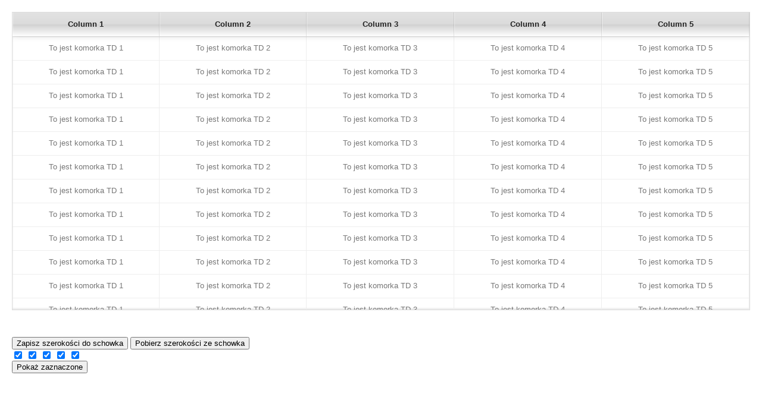

--- FILE ---
content_type: text/html
request_url: http://domanart.pl/dema/table-resize/table-resize-step9.html
body_size: 2611
content:
<!doctype html>
<!--[if lt IE 7]>  <html class="no-js ie ie6 lt-ie9 lt-ie8 lt-ie7"> <![endif]-->
<!--[if IE 7]>     <html class="no-js ie ie7 lt-ie9 lt-ie8"> <![endif]-->
<!--[if IE 8]>     <html class="no-js ie ie8 lt-ie9"> <![endif]-->
<!--[if IE 9]>     <html class="no-js ie ie9"> <![endif]-->
<!--[if (gt IE 9)|!(IE)]><!--> <html class="no-js"> <!--<![endif]-->
<head>
    <meta http-equiv="X-UA-Compatible" content="IE=edge,chrome=1">
    <meta charset="utf-8">
    <title> Tabele ze sztywnym nagłówkiem i rozszerzalnymi kolumnami - krok finalny </title>    
    <meta name="viewport" content="width=device-width">
    <link rel="shortcut icon" href="/favicon.ico">
    <link rel="stylesheet" href="http://fonts.googleapis.com/css?family=Source+Sans+Pro:400,300,700,600&subset=latin,latin-ext">
    <script src="http://ajax.googleapis.com/ajax/libs/jquery/1.10.2/jquery.min.js"></script>    
    <link rel="stylesheet" href="http://ajax.googleapis.com/ajax/libs/jqueryui/1.10.4/themes/smoothness/jquery-ui.css" />
    <script src="http://ajax.googleapis.com/ajax/libs/jqueryui/1.10.4/jquery-ui.min.js"></script>
    <!--[if lt IE 9]>
        <script src="http://html5shiv.googlecode.com/svn/trunk/html5.js"></script>
    <![endif]-->    

    <script>
        $(function() {
            $('table').each(function() {
                var $table = $(this);
                var $tbody = null;
                var $thead = null;

                var $wrapAll =  $('<div class="table-wrap"></div>');
                var $tbodydiv = $('<div class="tbody"></div>');
                var $theaddiv = $('<div class="thead"></div>');

                $table.wrap($wrapAll);

                $thead = $table.clone();
                $thead.children('tbody').remove();               
                $theaddiv.append($thead);

                $tbody = $table.clone();                
                $tbody.children('thead').remove();
                $tbodydiv.append($tbody);                                            
                
                $table.replaceWith($theaddiv);
                $theaddiv.after($tbodydiv);

                $('.table-wrap').scroll(function() {
                    var top = $(this).scrollTop();
                    $(this).find('.thead').css({
                        top : top
                    });
                });

                var $th = $thead.find('th');
                var $td = $tbody.find('tr:first td');                    

                $td.each(function(i) {
                    var w = $(this).width();
                    $(this).width(w);
                    $th.eq(i).width(w);
                });
                $thead.add($tbody).width(0);

                $th.each(function() {
                    $(this).children('div').resizable({ 
                        handles: 'e',
                        minWidth: 30,                        
                        resize: function (event, ui) {
                            event.stopPropagation();
                            ui.element.parent().width(ui.size.width);                            
                            $td.each(function(i) {
                                $(this).width($th.eq(i).get(0).style.width);
                            });
                        }
                    });
                });

                $('.tbody tr').each(function() {
                    var $this = $(this);
                    var $span = $('<span class="fake-line"></span>');
                    $span.css({
                        position : 'absolute',
                        top : $this.position().top,                        
                    })
                    $('.tbody').append($span);
                });

                //save columns width
                $('#saveWidths').on('click', function() {
                    saveWidth = [];
                    $('.tbody tr:first td').each(function() {
                        saveWidth.push($(this).width());                        
                    })
                    alert('Zapisano: '+saveWidth);
                    localStorage.setItem("saveWidth", saveWidth.join('-'));
                });

                //get columns width
                $('#getSavedWidth').on('click', function() {
                    var getedWidth = localStorage.getItem('saveWidth').split('-');
                    if (getedWidth.length!=0) {
                        $('.tbody tr:first td').each(function(i) {
                            $(this).width(getedWidth[i]);
                            $('.thead th:eq('+i+')').width(getedWidth[i]);
                            $('.thead th:eq('+i+') > div').width(getedWidth[i]);
                        });
                        alert('Pobrano: '+getedWidth);
                    }
                });

                //show hide columns
                $('#toggle').on('click', function() {
                    var $chk = $('.toggle-cnt input:checkbox')
                    $chk.each(function(i) {
                        var $this = $(this);
                        if ($this.is(':checked')) {
                            $('.thead th:eq('+i+')').show(); 
                            $('.tbody tr td:eq('+i+')').show();
                        } else {
                            $('.thead th:eq('+i+')').hide();
                            $('.tbody tr td:eq('+i+')').hide();
                        }
                    });
                });
            });
        });
    </script>
    <style>
        * {
            font-family:sans-serif;
            font-size:13px;
        }        
        body {
            margin:20px;
        }
        .table-wrap {
            overflow: auto;
            position: relative;
            max-height:500px;
            border:1px solid #ddd;
            box-shadow:inset 0 -2px 3px rgba(0,0,0,0.1);
        }
        .thead {
            box-shadow:0 1px 10px rgba(0,0,0,0.1), 0 1px 2px rgba(0,0,0,0.1), inset 0 -1px 0 rgba(255,255,255,0.3);            
            position:absolute;
            left:0;
            top:0;
            background: #e2e2e2;
            background: -moz-linear-gradient(top,  #e2e2e2 0%, #dbdbdb 50%, #d1d1d1 51%, #fefefe 100%);
            background: -webkit-gradient(linear, left top, left bottom, color-stop(0%,#e2e2e2), color-stop(50%,#dbdbdb), color-stop(51%,#d1d1d1), color-stop(100%,#fefefe));
            background: -webkit-linear-gradient(top,  #e2e2e2 0%,#dbdbdb 50%,#d1d1d1 51%,#fefefe 100%);
            background: -o-linear-gradient(top,  #e2e2e2 0%,#dbdbdb 50%,#d1d1d1 51%,#fefefe 100%);
            background: -ms-linear-gradient(top,  #e2e2e2 0%,#dbdbdb 50%,#d1d1d1 51%,#fefefe 100%);
            background: linear-gradient(to bottom,  #e2e2e2 0%,#dbdbdb 50%,#d1d1d1 51%,#fefefe 100%);
            min-width:100%;
            z-index: 2;
        }        
        .tbody {            
            margin-top:40px;
            z-index: 1;
            position: relative;
            min-width:100%;
            float:left;
        }        
        table {
            table-layout: fixed;            
            border-collapse: collapse;
            width:100%;
        }        
        table td,
        table th {
            padding:0;
            height:40px;
            line-height: 40px;
            border:0;
            border-right:1px solid #eee;            
            text-align: center;
            overflow: hidden;
            margin:0;
            font-family:sans-serif;
            font-weight:400;
            font-size:15px;
        }
        table td {            
            color:#777;
            line-height:1.2em;
            -webkit-transition: 0.5s background-color;
            -o-transition: 0.5s background-color;
            transition: 0.5s background-color;
        }
        table th {
            color:#222;
            font-weight:bold;
            border-color:rgba(0,0,0,0.1);
            box-shadow:inset 1px 0 rgba(255,255,255,0.5);
        }   
        table th > div {
            position: relative;
            height:100%;
        }        
        th .column-label,
        td div {
            white-space:nowrap;
            overflow: hidden;
            text-overflow:ellipsis;
            display: block;
            padding:0 5px;
        }  
        .fake-line {
            width : 100%;
            height : 1px;
            background : #eee;
            z-index: 0;
        }       
                     
    </style>

</head>
<body>
    
    <table>
        <thead>
            <tr>
                <th>
                    <div>
                        <span class="column-label">Column 1</span>                            
                    </div>
                </th>
                <th>
                    <div>
                        <span class="column-label">Column 2</span>                            
                    </div>
                </th>
                <th>
                    <div>
                        <span class="column-label">Column 3</span>                            
                    </div>
                </th>
                <th>
                    <div>
                        <span class="column-label">Column 4</span>                            
                    </div>
                </th>
                <th>
                    <div>
                        <span class="column-label">Column 5</span>                            
                    </div>
                </th>
            </tr>
        </thead>
        <tbody>
            <tr>
                <td><div> To jest komorka TD 1</div> </td>
                <td><div> To jest komorka TD 2</div> </td>
                <td><div> To jest komorka TD 3</div> </td>
                <td><div> To jest komorka TD 4</div> </td>
                <td><div> To jest komorka TD 5</div> </td>
            </tr>
            <tr>
                <td><div> To jest komorka TD 1</div> </td>
                <td><div> To jest komorka TD 2</div> </td>
                <td><div> To jest komorka TD 3</div> </td>
                <td><div> To jest komorka TD 4</div> </td>
                <td><div> To jest komorka TD 5</div> </td>
            </tr>
            <tr>
                <td><div> To jest komorka TD 1</div> </td>
                <td><div> To jest komorka TD 2</div> </td>
                <td><div> To jest komorka TD 3</div> </td>
                <td><div> To jest komorka TD 4</div> </td>
                <td><div> To jest komorka TD 5</div> </td>
            </tr>
            <tr>
                <td><div> To jest komorka TD 1</div> </td>
                <td><div> To jest komorka TD 2</div> </td>
                <td><div> To jest komorka TD 3</div> </td>
                <td><div> To jest komorka TD 4</div> </td>
                <td><div> To jest komorka TD 5</div> </td>
            </tr>
            <tr>
                <td><div> To jest komorka TD 1</div> </td>
                <td><div> To jest komorka TD 2</div> </td>
                <td><div> To jest komorka TD 3</div> </td>
                <td><div> To jest komorka TD 4</div> </td>
                <td><div> To jest komorka TD 5</div> </td>
            </tr>
            <tr>
                <td><div> To jest komorka TD 1</div> </td>
                <td><div> To jest komorka TD 2</div> </td>
                <td><div> To jest komorka TD 3</div> </td>
                <td><div> To jest komorka TD 4</div> </td>
                <td><div> To jest komorka TD 5</div> </td>
            </tr>
            <tr>
                <td><div> To jest komorka TD 1</div> </td>
                <td><div> To jest komorka TD 2</div> </td>
                <td><div> To jest komorka TD 3</div> </td>
                <td><div> To jest komorka TD 4</div> </td>
                <td><div> To jest komorka TD 5</div> </td>
            </tr>
            <tr>
                <td><div> To jest komorka TD 1</div> </td>
                <td><div> To jest komorka TD 2</div> </td>
                <td><div> To jest komorka TD 3</div> </td>
                <td><div> To jest komorka TD 4</div> </td>
                <td><div> To jest komorka TD 5</div> </td>
            </tr>
            <tr>
                <td><div> To jest komorka TD 1</div> </td>
                <td><div> To jest komorka TD 2</div> </td>
                <td><div> To jest komorka TD 3</div> </td>
                <td><div> To jest komorka TD 4</div> </td>
                <td><div> To jest komorka TD 5</div> </td>
            </tr>
            <tr>
                <td><div> To jest komorka TD 1</div> </td>
                <td><div> To jest komorka TD 2</div> </td>
                <td><div> To jest komorka TD 3</div> </td>
                <td><div> To jest komorka TD 4</div> </td>
                <td><div> To jest komorka TD 5</div> </td>
            </tr>
            <tr>
                <td><div> To jest komorka TD 1</div> </td>
                <td><div> To jest komorka TD 2</div> </td>
                <td><div> To jest komorka TD 3</div> </td>
                <td><div> To jest komorka TD 4</div> </td>
                <td><div> To jest komorka TD 5</div> </td>
            </tr>
            <tr>
                <td><div> To jest komorka TD 1</div> </td>
                <td><div> To jest komorka TD 2</div> </td>
                <td><div> To jest komorka TD 3</div> </td>
                <td><div> To jest komorka TD 4</div> </td>
                <td><div> To jest komorka TD 5</div> </td>
            </tr>
            <tr>
                <td><div> To jest komorka TD 1</div> </td>
                <td><div> To jest komorka TD 2</div> </td>
                <td><div> To jest komorka TD 3</div> </td>
                <td><div> To jest komorka TD 4</div> </td>
                <td><div> To jest komorka TD 5</div> </td>
            </tr>
            <tr>
                <td><div> To jest komorka TD 1</div> </td>
                <td><div> To jest komorka TD 2</div> </td>
                <td><div> To jest komorka TD 3</div> </td>
                <td><div> To jest komorka TD 4</div> </td>
                <td><div> To jest komorka TD 5</div> </td>
            </tr>
            <tr>
                <td><div> To jest komorka TD 1</div> </td>
                <td><div> To jest komorka TD 2</div> </td>
                <td><div> To jest komorka TD 3</div> </td>
                <td><div> To jest komorka TD 4</div> </td>
                <td><div> To jest komorka TD 5</div> </td>
            </tr>
            <tr>
                <td><div> To jest komorka TD 1</div> </td>
                <td><div> To jest komorka TD 2</div> </td>
                <td><div> To jest komorka TD 3</div> </td>
                <td><div> To jest komorka TD 4</div> </td>
                <td><div> To jest komorka TD 5</div> </td>
            </tr>
            <tr>
                <td><div> To jest komorka TD 1</div> </td>
                <td><div> To jest komorka TD 2</div> </td>
                <td><div> To jest komorka TD 3</div> </td>
                <td><div> To jest komorka TD 4</div> </td>
                <td><div> To jest komorka TD 5</div> </td>
            </tr>
            <tr>
                <td><div> To jest komorka TD 1</div> </td>
                <td><div> To jest komorka TD 2</div> </td>
                <td><div> To jest komorka TD 3</div> </td>
                <td><div> To jest komorka TD 4</div> </td>
                <td><div> To jest komorka TD 5</div> </td>
            </tr>
            <tr>
                <td><div> To jest komorka TD 1</div> </td>
                <td><div> To jest komorka TD 2</div> </td>
                <td><div> To jest komorka TD 3</div> </td>
                <td><div> To jest komorka TD 4</div> </td>
                <td><div> To jest komorka TD 5</div> </td>
            </tr>
            <tr>
                <td><div> To jest komorka TD 1</div> </td>
                <td><div> To jest komorka TD 2</div> </td>
                <td><div> To jest komorka TD 3</div> </td>
                <td><div> To jest komorka TD 4</div> </td>
                <td><div> To jest komorka TD 5</div> </td>
            </tr>
            <tr>
                <td><div> To jest komorka TD 1</div> </td>
                <td><div> To jest komorka TD 2</div> </td>
                <td><div> To jest komorka TD 3</div> </td>
                <td><div> To jest komorka TD 4</div> </td>
                <td><div> To jest komorka TD 5</div> </td>
            </tr>
            <tr>
                <td><div> To jest komorka TD 1</div> </td>
                <td><div> To jest komorka TD 2</div> </td>
                <td><div> To jest komorka TD 3</div> </td>
                <td><div> To jest komorka TD 4</div> </td>
                <td><div> To jest komorka TD 5</div> </td>
            </tr>
            <tr>
                <td><div> To jest komorka TD 1</div> </td>
                <td><div> To jest komorka TD 2</div> </td>
                <td><div> To jest komorka TD 3</div> </td>
                <td><div> To jest komorka TD 4</div> </td>
                <td><div> To jest komorka TD 5</div> </td>
            </tr>
            <tr>
                <td><div> To jest komorka TD 1</div> </td>
                <td><div> To jest komorka TD 2</div> </td>
                <td><div> To jest komorka TD 3</div> </td>
                <td><div> To jest komorka TD 4</div> </td>
                <td><div> To jest komorka TD 5</div> </td>
            </tr>
            <tr>
                <td><div> To jest komorka TD 1</div> </td>
                <td><div> To jest komorka TD 2</div> </td>
                <td><div> To jest komorka TD 3</div> </td>
                <td><div> To jest komorka TD 4</div> </td>
                <td><div> To jest komorka TD 5</div> </td>
            </tr>
            <tr>
                <td><div> To jest komorka TD 1</div> </td>
                <td><div> To jest komorka TD 2</div> </td>
                <td><div> To jest komorka TD 3</div> </td>
                <td><div> To jest komorka TD 4</div> </td>
                <td><div> To jest komorka TD 5</div> </td>
            </tr>
            <tr>
                <td><div> To jest komorka TD 1</div> </td>
                <td><div> To jest komorka TD 2</div> </td>
                <td><div> To jest komorka TD 3</div> </td>
                <td><div> To jest komorka TD 4</div> </td>
                <td><div> To jest komorka TD 5</div> </td>
            </tr>
            <tr>
                <td><div> To jest komorka TD 1</div> </td>
                <td><div> To jest komorka TD 2</div> </td>
                <td><div> To jest komorka TD 3</div> </td>
                <td><div> To jest komorka TD 4</div> </td>
                <td><div> To jest komorka TD 5</div> </td>
            </tr>
            <tr>
                <td><div> To jest komorka TD 1</div> </td>
                <td><div> To jest komorka TD 2</div> </td>
                <td><div> To jest komorka TD 3</div> </td>
                <td><div> To jest komorka TD 4</div> </td>
                <td><div> To jest komorka TD 5</div> </td>
            </tr>
            <tr>
                <td><div> To jest komorka TD 1</div> </td>
                <td><div> To jest komorka TD 2</div> </td>
                <td><div> To jest komorka TD 3</div> </td>
                <td><div> To jest komorka TD 4</div> </td>
                <td><div> To jest komorka TD 5</div> </td>
            </tr>
            <tr>
                <td><div> To jest komorka TD 1</div> </td>
                <td><div> To jest komorka TD 2</div> </td>
                <td><div> To jest komorka TD 3</div> </td>
                <td><div> To jest komorka TD 4</div> </td>
                <td><div> To jest komorka TD 5</div> </td>
            </tr>
            <tr>
                <td><div> To jest komorka TD 1</div> </td>
                <td><div> To jest komorka TD 2</div> </td>
                <td><div> To jest komorka TD 3</div> </td>
                <td><div> To jest komorka TD 4</div> </td>
                <td><div> To jest komorka TD 5</div> </td>
            </tr>
            <tr>
                <td><div> To jest komorka TD 1</div> </td>
                <td><div> To jest komorka TD 2</div> </td>
                <td><div> To jest komorka TD 3</div> </td>
                <td><div> To jest komorka TD 4</div> </td>
                <td><div> To jest komorka TD 5</div> </td>
            </tr>
            <tr>
                <td><div> To jest komorka TD 1</div> </td>
                <td><div> To jest komorka TD 2</div> </td>
                <td><div> To jest komorka TD 3</div> </td>
                <td><div> To jest komorka TD 4</div> </td>
                <td><div> To jest komorka TD 5</div> </td>
            </tr>
            <tr>
                <td><div> To jest komorka TD 1</div> </td>
                <td><div> To jest komorka TD 2</div> </td>
                <td><div> To jest komorka TD 3</div> </td>
                <td><div> To jest komorka TD 4</div> </td>
                <td><div> To jest komorka TD 5</div> </td>
            </tr>
            <tr>
                <td><div> To jest komorka TD 1</div> </td>
                <td><div> To jest komorka TD 2</div> </td>
                <td><div> To jest komorka TD 3</div> </td>
                <td><div> To jest komorka TD 4</div> </td>
                <td><div> To jest komorka TD 5</div> </td>
            </tr>
            <tr>
                <td><div> To jest komorka TD 1</div> </td>
                <td><div> To jest komorka TD 2</div> </td>
                <td><div> To jest komorka TD 3</div> </td>
                <td><div> To jest komorka TD 4</div> </td>
                <td><div> To jest komorka TD 5</div> </td>
            </tr>
            <tr>
                <td><div> To jest komorka TD 1</div> </td>
                <td><div> To jest komorka TD 2</div> </td>
                <td><div> To jest komorka TD 3</div> </td>
                <td><div> To jest komorka TD 4</div> </td>
                <td><div> To jest komorka TD 5</div> </td>
            </tr>
            <tr>
                <td><div> To jest komorka TD 1</div> </td>
                <td><div> To jest komorka TD 2</div> </td>
                <td><div> To jest komorka TD 3</div> </td>
                <td><div> To jest komorka TD 4</div> </td>
                <td><div> To jest komorka TD 5</div> </td>
            </tr>
            <tr>
                <td><div> To jest komorka TD 1</div> </td>
                <td><div> To jest komorka TD 2</div> </td>
                <td><div> To jest komorka TD 3</div> </td>
                <td><div> To jest komorka TD 4</div> </td>
                <td><div> To jest komorka TD 5</div> </td>
            </tr>
        </tbody>
    </table>


    <br><br><br>
    <div>        
        <button id="saveWidths">Zapisz szerokości do schowka</button>        
        <button id="getSavedWidth">Pobierz szerokości ze schowka</button>
    </div>

    <div class="toggle-cnt">
        <div>
            <input type="checkbox" value="1" checked />
            <input type="checkbox" value="2" checked />
            <input type="checkbox" value="3" checked />
            <input type="checkbox" value="4" checked />
            <input type="checkbox" value="5" checked />
        </div>
        <button id="toggle">Pokaż zaznaczone</button>
    </div>

</body>
</html>     